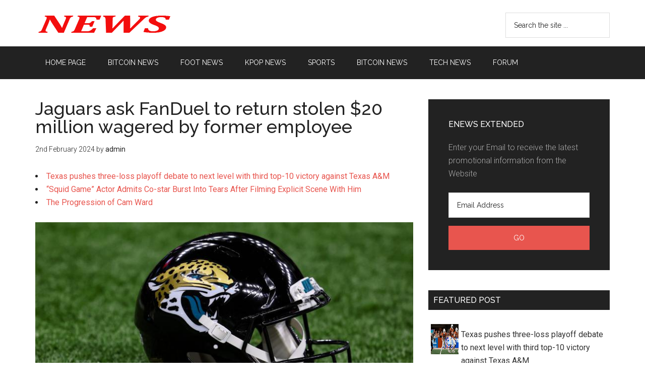

--- FILE ---
content_type: text/html; charset=UTF-8
request_url: https://news.tctshop.com/2024/02/02/jaguars-ask-fanduel-to-return-stolen-20-million-wagered-by-former-employee.html
body_size: 12438
content:
<!DOCTYPE html>
<html lang="en-GB"
	prefix="og: https://ogp.me/ns#" >
<head >
<meta charset="UTF-8" />
<title>Jaguars ask FanDuel to return stolen $20 million wagered by former employee | NEWS</title><meta name="viewport" content="width=device-width, initial-scale=1" />
<meta name='robots' content='max-image-preview:large' />

<!-- All in One SEO Pack 3.2.7 by Michael Torbert of Semper Fi Web Designob_start_detected [-1,-1] -->
<meta name="description"  content="A former Jaguars employee lost $ 20 million in funds he stole from the franchise on sports bets. Now the Jaguars are asking FanDuel to reimburse that money," />

<meta name="keywords"  content="employee,fanduel,former,jaguars,million,return,stolen,wagered,sports" />

<script type="application/ld+json" class="aioseop-schema">{"@context":"https://schema.org","@graph":[{"@type":"Organization","@id":"https://news.tctshop.com/#organization","url":"https://news.tctshop.com/","name":"NEWS","sameAs":[]},{"@type":"WebSite","@id":"https://news.tctshop.com/#website","url":"https://news.tctshop.com/","name":"NEWS","publisher":{"@id":"https://news.tctshop.com/#organization"},"potentialAction":{"@type":"SearchAction","target":"https://news.tctshop.com/?s={search_term_string}","query-input":"required name=search_term_string"}},{"@type":"WebPage","@id":"https://news.tctshop.com/2024/02/02/jaguars-ask-fanduel-to-return-stolen-20-million-wagered-by-former-employee.html#webpage","url":"https://news.tctshop.com/2024/02/02/jaguars-ask-fanduel-to-return-stolen-20-million-wagered-by-former-employee.html","inLanguage":"en-GB","name":"Jaguars ask FanDuel to return stolen $20 million wagered by former employee","isPartOf":{"@id":"https://news.tctshop.com/#website"},"datePublished":"2024-02-02T21:34:48+00:00","dateModified":"2024-02-02T21:34:48+00:00"},{"@type":"Article","@id":"https://news.tctshop.com/2024/02/02/jaguars-ask-fanduel-to-return-stolen-20-million-wagered-by-former-employee.html#article","isPartOf":{"@id":"https://news.tctshop.com/2024/02/02/jaguars-ask-fanduel-to-return-stolen-20-million-wagered-by-former-employee.html#webpage"},"author":{"@id":"https://news.tctshop.com/author/admin#author"},"headline":"Jaguars ask FanDuel to return stolen $20 million wagered by former employee","datePublished":"2024-02-02T21:34:48+00:00","dateModified":"2024-02-02T21:34:48+00:00","commentCount":0,"mainEntityOfPage":{"@id":"https://news.tctshop.com/2024/02/02/jaguars-ask-fanduel-to-return-stolen-20-million-wagered-by-former-employee.html#webpage"},"publisher":{"@id":"https://news.tctshop.com/#organization"},"articleSection":"SPORTS, employee, FanDuel, Former, Jaguars, Million, Return, Stolen, wagered"},{"@type":"Person","@id":"https://news.tctshop.com/author/admin#author","name":"admin","sameAs":[],"image":{"@type":"ImageObject","@id":"https://news.tctshop.com/#personlogo","url":"https://secure.gravatar.com/avatar/de100a1fc2f45e6b68ea840060aec70c?s=96&d=mm&r=g","width":96,"height":96,"caption":"admin"}}]}</script>
<link rel="canonical" href="https://news.tctshop.com/2024/02/02/jaguars-ask-fanduel-to-return-stolen-20-million-wagered-by-former-employee.html" />
<meta property="og:type" content="article" />
<meta property="og:title" content="Jaguars ask FanDuel to return stolen $20 million wagered by former employee | NEWS" />
<meta property="og:description" content="A former Jaguars employee lost $ 20 million in funds he stole from the franchise on sports bets. Now the Jaguars are asking FanDuel to reimburse that money, ESPN reported Friday. Amit Patel, who worke" />
<meta property="og:url" content="https://news.tctshop.com/2024/02/02/jaguars-ask-fanduel-to-return-stolen-20-million-wagered-by-former-employee.html" />
<meta property="og:site_name" content="NEWS" />
<meta property="og:image" content="https://library.sportingnews.com/styles/crop_style_16_9_desktop/s3/2023-12/Jaguars%20helmet%20120723.jpg?h=920929c4&#038;itok=FQe_6RV6" />
<meta property="article:published_time" content="2024-02-02T21:34:48Z" />
<meta property="article:modified_time" content="2024-02-02T21:34:48Z" />
<meta property="og:image:secure_url" content="https://library.sportingnews.com/styles/crop_style_16_9_desktop/s3/2023-12/Jaguars%20helmet%20120723.jpg?h=920929c4&#038;itok=FQe_6RV6" />
<meta name="twitter:card" content="summary" />
<meta name="twitter:title" content="Jaguars ask FanDuel to return stolen $20 million wagered by former emp" />
<meta name="twitter:description" content="A former Jaguars employee lost $ 20 million in funds he stole from the franchise on sports bets. Now the Jaguars are asking FanDuel to reimburse that money, ESPN reported Friday. Amit Patel, who worke" />
<meta name="twitter:image" content="https://library.sportingnews.com/styles/crop_style_16_9_desktop/s3/2023-12/Jaguars%20helmet%20120723.jpg?h=920929c4&#038;itok=FQe_6RV6" />
<!-- All in One SEO Pack -->
<link rel='dns-prefetch' href='//fonts.googleapis.com' />
<link rel='dns-prefetch' href='//s.w.org' />
<link rel="alternate" type="application/rss+xml" title="NEWS &raquo; Feed" href="https://news.tctshop.com/feed" />
<link rel="alternate" type="application/rss+xml" title="NEWS &raquo; Comments Feed" href="https://news.tctshop.com/comments/feed" />
<link rel="alternate" type="application/rss+xml" title="NEWS &raquo; Jaguars ask FanDuel to return stolen $20 million wagered by former employee Comments Feed" href="https://news.tctshop.com/2024/02/02/jaguars-ask-fanduel-to-return-stolen-20-million-wagered-by-former-employee.html/feed" />
		<script type="text/javascript">
			window._wpemojiSettings = {"baseUrl":"https:\/\/s.w.org\/images\/core\/emoji\/13.1.0\/72x72\/","ext":".png","svgUrl":"https:\/\/s.w.org\/images\/core\/emoji\/13.1.0\/svg\/","svgExt":".svg","source":{"concatemoji":"https:\/\/news.tctshop.com\/wp-includes\/js\/wp-emoji-release.min.js?ver=5.8.8"}};
			!function(e,a,t){var n,r,o,i=a.createElement("canvas"),p=i.getContext&&i.getContext("2d");function s(e,t){var a=String.fromCharCode;p.clearRect(0,0,i.width,i.height),p.fillText(a.apply(this,e),0,0);e=i.toDataURL();return p.clearRect(0,0,i.width,i.height),p.fillText(a.apply(this,t),0,0),e===i.toDataURL()}function c(e){var t=a.createElement("script");t.src=e,t.defer=t.type="text/javascript",a.getElementsByTagName("head")[0].appendChild(t)}for(o=Array("flag","emoji"),t.supports={everything:!0,everythingExceptFlag:!0},r=0;r<o.length;r++)t.supports[o[r]]=function(e){if(!p||!p.fillText)return!1;switch(p.textBaseline="top",p.font="600 32px Arial",e){case"flag":return s([127987,65039,8205,9895,65039],[127987,65039,8203,9895,65039])?!1:!s([55356,56826,55356,56819],[55356,56826,8203,55356,56819])&&!s([55356,57332,56128,56423,56128,56418,56128,56421,56128,56430,56128,56423,56128,56447],[55356,57332,8203,56128,56423,8203,56128,56418,8203,56128,56421,8203,56128,56430,8203,56128,56423,8203,56128,56447]);case"emoji":return!s([10084,65039,8205,55357,56613],[10084,65039,8203,55357,56613])}return!1}(o[r]),t.supports.everything=t.supports.everything&&t.supports[o[r]],"flag"!==o[r]&&(t.supports.everythingExceptFlag=t.supports.everythingExceptFlag&&t.supports[o[r]]);t.supports.everythingExceptFlag=t.supports.everythingExceptFlag&&!t.supports.flag,t.DOMReady=!1,t.readyCallback=function(){t.DOMReady=!0},t.supports.everything||(n=function(){t.readyCallback()},a.addEventListener?(a.addEventListener("DOMContentLoaded",n,!1),e.addEventListener("load",n,!1)):(e.attachEvent("onload",n),a.attachEvent("onreadystatechange",function(){"complete"===a.readyState&&t.readyCallback()})),(n=t.source||{}).concatemoji?c(n.concatemoji):n.wpemoji&&n.twemoji&&(c(n.twemoji),c(n.wpemoji)))}(window,document,window._wpemojiSettings);
		</script>
		<style type="text/css">
img.wp-smiley,
img.emoji {
	display: inline !important;
	border: none !important;
	box-shadow: none !important;
	height: 1em !important;
	width: 1em !important;
	margin: 0 .07em !important;
	vertical-align: -0.1em !important;
	background: none !important;
	padding: 0 !important;
}
</style>
	<link rel='stylesheet' id='magazine-pro-theme-css'  href='https://news.tctshop.com/wp-content/themes/magazine-pro/style.css?ver=3.1' type='text/css' media='all' />
<link rel='stylesheet' id='wp-block-library-css'  href='https://news.tctshop.com/wp-includes/css/dist/block-library/style.min.css?ver=5.8.8' type='text/css' media='all' />
<link rel='stylesheet' id='dashicons-css'  href='https://news.tctshop.com/wp-includes/css/dashicons.min.css?ver=5.8.8' type='text/css' media='all' />
<link rel='stylesheet' id='google-fonts-css'  href='//fonts.googleapis.com/css?family=Roboto%3A300%2C400%7CRaleway%3A400%2C500%2C900&#038;ver=3.1' type='text/css' media='all' />
<!--[if lt IE 9]>
<script type='text/javascript' src='https://news.tctshop.com/wp-content/themes/genesis/lib/js/html5shiv.js?ver=3.7.3' id='html5shiv-js'></script>
<![endif]-->
<script type='text/javascript' src='https://news.tctshop.com/wp-includes/js/jquery/jquery.min.js?ver=3.6.0' id='jquery-core-js'></script>
<script type='text/javascript' src='https://news.tctshop.com/wp-includes/js/jquery/jquery-migrate.min.js?ver=3.3.2' id='jquery-migrate-js'></script>
<script type='text/javascript' src='https://news.tctshop.com/wp-content/themes/magazine-pro/js/entry-date.js?ver=1.0.0' id='magazine-entry-date-js'></script>
<script type='text/javascript' src='https://news.tctshop.com/wp-content/themes/magazine-pro/js/responsive-menu.js?ver=1.0.0' id='magazine-responsive-menu-js'></script>
<link rel="https://api.w.org/" href="https://news.tctshop.com/wp-json/" /><link rel="alternate" type="application/json" href="https://news.tctshop.com/wp-json/wp/v2/posts/3041" /><link rel="EditURI" type="application/rsd+xml" title="RSD" href="https://news.tctshop.com/xmlrpc.php?rsd" />
<link rel="wlwmanifest" type="application/wlwmanifest+xml" href="https://news.tctshop.com/wp-includes/wlwmanifest.xml" /> 
<meta name="generator" content="WordPress 5.8.8" />
<link rel='shortlink' href='https://news.tctshop.com/?p=3041' />
<link rel="alternate" type="application/json+oembed" href="https://news.tctshop.com/wp-json/oembed/1.0/embed?url=https%3A%2F%2Fnews.tctshop.com%2F2024%2F02%2F02%2Fjaguars-ask-fanduel-to-return-stolen-20-million-wagered-by-former-employee.html" />
<link rel="alternate" type="text/xml+oembed" href="https://news.tctshop.com/wp-json/oembed/1.0/embed?url=https%3A%2F%2Fnews.tctshop.com%2F2024%2F02%2F02%2Fjaguars-ask-fanduel-to-return-stolen-20-million-wagered-by-former-employee.html&#038;format=xml" />
<style type="text/css"> .enews .screenread {
	height: 1px;
    left: -1000em;
    overflow: hidden;
    position: absolute;
    top: -1000em;
    width: 1px; } </style><link rel="icon" href="https://news.tctshop.com/wp-content/themes/magazine-pro/images/favicon.ico" />
<link rel="pingback" href="https://news.tctshop.com/xmlrpc.php" />
<style type="text/css">.site-title a { background: url(https://news.tctshop.com/wp-content/uploads/2023/12/news.tctshop.com-1.png) no-repeat !important; }</style>
<link rel="icon" href="https://news.tctshop.com/favicon.ico" type="image/x-icon">
<link rel="alternate" href="https://news.tctshop.com" hreflang="en-us" />
<meta http-equiv="content-language" content="en" />

<!-- Google tag (gtag.js) -->
<script async src="https://www.googletagmanager.com/gtag/js?id=G-LJP6647SZN"></script>
<script>
  window.dataLayer = window.dataLayer || [];
  function gtag(){dataLayer.push(arguments);}
  gtag('js', new Date());

  gtag('config', 'G-LJP6647SZN');
</script></head>
<body class="post-template-default single single-post postid-3041 single-format-standard custom-header header-image content-sidebar" itemscope itemtype="https://schema.org/WebPage">
<div class="site-container"><header class="site-header" itemscope itemtype="https://schema.org/WPHeader"><div class="wrap"><div class="title-area"><p class="site-title" itemprop="headline"><a href="https://news.tctshop.com/">NEWS</a></p></div><div class="widget-area header-widget-area"><section id="search-2" class="widget widget_search"><div class="widget-wrap"><form class="search-form" itemprop="potentialAction" itemscope itemtype="https://schema.org/SearchAction" method="get" action="https://news.tctshop.com/" role="search"><meta itemprop="target" content="https://news.tctshop.com/?s={s}"/><input itemprop="query-input" type="search" name="s" placeholder="Search the site ..." /><input type="submit" value="Search"  /></form></div></section>
</div></div></header><nav class="nav-secondary" itemscope itemtype="https://schema.org/SiteNavigationElement"><div class="wrap"><ul id="menu-menu2" class="menu genesis-nav-menu menu-secondary"><li id="menu-item-2155" class="menu-item menu-item-type-custom menu-item-object-custom menu-item-home menu-item-2155"><a href="https://news.tctshop.com/" itemprop="url"><span itemprop="name">HOME PAGE</span></a></li>
<li id="menu-item-1441" class="menu-item menu-item-type-taxonomy menu-item-object-category menu-item-1441"><a href="https://news.tctshop.com/category/bitcoin-news" itemprop="url"><span itemprop="name">Bitcoin News</span></a></li>
<li id="menu-item-1442" class="menu-item menu-item-type-taxonomy menu-item-object-category menu-item-1442"><a href="https://news.tctshop.com/category/foot" itemprop="url"><span itemprop="name">FOOT news</span></a></li>
<li id="menu-item-1443" class="menu-item menu-item-type-taxonomy menu-item-object-category menu-item-1443"><a href="https://news.tctshop.com/category/kpop-news" itemprop="url"><span itemprop="name">Kpop News</span></a></li>
<li id="menu-item-1444" class="menu-item menu-item-type-taxonomy menu-item-object-category current-post-ancestor current-menu-parent current-post-parent menu-item-1444"><a href="https://news.tctshop.com/category/sports" itemprop="url"><span itemprop="name">SPORTS</span></a></li>
<li id="menu-item-2153" class="menu-item menu-item-type-taxonomy menu-item-object-category menu-item-2153"><a href="https://news.tctshop.com/category/bitcoin-news" itemprop="url"><span itemprop="name">Bitcoin News</span></a></li>
<li id="menu-item-2154" class="menu-item menu-item-type-taxonomy menu-item-object-category menu-item-2154"><a href="https://news.tctshop.com/category/tech-news" itemprop="url"><span itemprop="name">Tech News</span></a></li>
<li id="menu-item-2156" class="menu-item menu-item-type-custom menu-item-object-custom menu-item-2156"><a href="https://forum.tctshop.com/" itemprop="url"><span itemprop="name">Forum</span></a></li>
</ul></div></nav><div class="site-inner"><div class="content-sidebar-wrap"><main class="content"><article class="post-3041 post type-post status-publish format-standard category-sports tag-employee tag-fanduel tag-former tag-jaguars tag-million tag-return tag-stolen tag-wagered entry" itemscope itemtype="https://schema.org/CreativeWork"><header class="entry-header"><h1 class="entry-title" itemprop="headline">Jaguars ask FanDuel to return stolen $20 million wagered by former employee</h1>
<p class="entry-meta"><time class="entry-time" itemprop="datePublished" datetime="2024-02-02T21:34:48+00:00">2nd February 2024</time> by <span class="entry-author" itemprop="author" itemscope itemtype="https://schema.org/Person"><a href="https://news.tctshop.com/author/admin" class="entry-author-link" itemprop="url" rel="author"><span class="entry-author-name" itemprop="name">admin</span></a></span>  </p></header><div class="entry-content" itemprop="text">	<li><a href='https://news.tctshop.com/2025/11/29/texas-pushes-three-loss-playoff-debate-to-next-level-with-third-top-10-victory-against-texas-am.html'>Texas pushes three-loss playoff debate to next level with third top-10 victory against Texas A&amp;M</a></li>
	<li><a href='https://news.tctshop.com/2025/11/29/squid-game-actor-admits-co-star-burst-into-tears-after-filming-explicit-scene-with-him.html'>“Squid Game” Actor Admits Co-star Burst Into Tears After Filming Explicit Scene With Him</a></li>
	<li><a href='https://news.tctshop.com/2025/11/29/the-progression-of-cam-ward.html'>The Progression of Cam Ward</a></li>
<br><div><img src="https://library.sportingnews.com/styles/crop_style_16_9_desktop/s3/2023-12/Jaguars%20helmet%20120723.jpg?h=920929c4&amp;itok=FQe_6RV6" class="ff-og-image-inserted"></div>
<p> A former Jaguars employee lost $  20 million in funds he stole from the franchise on sports bets. Now the Jaguars are asking FanDuel to reimburse that money,  ESPN reported Friday.</p>
<p> Amit Patel, who worked for the team as a finance manager, pleaded guilty to stealing $  22 million across four years via a&nbsp;virtual credit card system the Jaguars use for expenses. He reportedly lost&nbsp;about $  20 million on daily fantasy sports and sports bets at FanDuel, as well as an additional $  1 million on DraftKings.</p>
<p> Here&#8217;s what you need to know about Patel and the Jaguars&#8217; pursuit of reimbursement.</p>
<p> <strong> MORE:&nbsp;Cheapest and most expensive Super Bowl tickets for Chiefs-49ers</strong></p>
<h2> Jaguars ask FanDuel to return $  20 million in stolen funds</h2>
<p> The Jaguars are asking FanDuel to reimburse some or all of the $  20 million in stolen funds wagered by the former employee,  ESPN reported.</p>
<p> Patel played elite daily fantasy contests &#8220;with buy-ins upwards of $  24,000,&#8221; ESPN reported. ESPN&#8217;s source called Patel&#8217;s account &#8220;the biggest loser ever on Fan Duel,&#8221; adding: &#8220;He was legendarily bad.&#8221;</p>
<p> Discussions between the Jaguars, the NFL and FanDuel are said to be ongoing as they try and reach a &#8220;settlement,&#8221; per ESPN&#8217;s unnamed source. The NFL and FanDuel declined to comment, while the Jaguars did not respond to ESPN&#8217;s request.</p>
<p> As for the legal precedent for the situation, ESPN noted: &#8220;Under federal law, FanDuel has an obligation to make sure funds used for sports betting were legally obtained, but the regulations are murkier for daily fantasy.&#8221;</p>
<h2> Who is Amit Patel?</h2>
<p> Patel is a former employee of the Jaguars who worked for the team as a midlevel finance manager. He joined the organization in 2018, then was fired in February 2023.</p>
<p> At the time of his dismissal, Patel held the role of manager, financial planning and analysis.</p>
<p> <strong> MORE:&nbsp;Ranking NFL&#8217;s 8 new head coaches in 2024: Chargers&#8217; Jim Harbaugh hire a home run; Patriots, Commanders rate worst</strong></p>
<h2> What did Amit Patel do?</h2>
<p> Patel was fired after the Jaguars discovered he had defrauded the organization&#8217;s virtual credit card (VCC) program to cover personal purchases.</p>
<p> The program was designed to allow certain employees to request company funds for business-related expenses. However, Patel used the program to cover personal expenses,  according to a report from The Athletic. His purchases included:</p>
<ul>
<li> Two vehicles</li>
<li> A condominium</li>
<li> A designer watch worth over $  95,000</li>
<li> Personal travel expenses</li>
<li> Tickets to various events</li>
<li> Sports memorabilia</li>
<li> Non-fungible tokens (NFTs)</li>
<li> A country club membership</li>
<li> Electronics</li>
<li> Home furnishings</li>
</ul>
<p> And that is excluding all of his gambling ventures.</p>
<p> Patel covered up the transactions by duplicating or inflating existing transactions and completely fabricating others.</p>
<h3 class="related-title">Related</h3>
<div class="related-posts">
<div class="related-thumb">
<a href="https://news.tctshop.com/2025/11/29/texas-pushes-three-loss-playoff-debate-to-next-level-with-third-top-10-victory-against-texas-am.html"><img src="https://library.sportingnews.com/styles/crop_style_16_9_desktop_webp/s3/2025-11/Arch%20Manning%20112925.jpg.webp?itok=HXJ4vGh6" alt="Texas pushes three-loss playoff debate to next level with third top-10 victory against Texas A&amp;M" /></a>	
<a href="https://news.tctshop.com/2025/11/29/texas-pushes-three-loss-playoff-debate-to-next-level-with-third-top-10-victory-against-texas-am.html" title="Permanent Link to Texas pushes three-loss playoff debate to next level with third top-10 victory against Texas A&amp;M">Texas pushes three-loss playoff debate to next level with third top-10 victory against Texas A&amp;M</a>
</div>
<div class="related-thumb">
<a href="https://news.tctshop.com/2025/11/29/the-progression-of-cam-ward.html"><img src="https://library.sportingnews.com/styles/crop_style_16_9_desktop_webp/s3/2025-09/USATSI_27028540.jpg.webp?itok=kbSb91TW" alt="The Progression of Cam Ward" /></a>	
<a href="https://news.tctshop.com/2025/11/29/the-progression-of-cam-ward.html" title="Permanent Link to The Progression of Cam Ward">The Progression of Cam Ward</a>
</div>
<div class="related-thumb">
<a href="https://news.tctshop.com/2025/11/29/the-progression-of-cam-ward.html"><img src="https://library.sportingnews.com/styles/crop_style_16_9_desktop_webp/s3/2025-09/USATSI_27028540.jpg.webp?itok=kbSb91TW" alt="The Progression of Cam Ward" /></a>	
<a href="https://news.tctshop.com/2025/11/29/the-progression-of-cam-ward.html" title="Permanent Link to The Progression of Cam Ward">The Progression of Cam Ward</a>
</div>
<div class="related-thumb">
<a href="https://news.tctshop.com/2025/11/29/the-progression-of-cam-ward.html"><img src="https://library.sportingnews.com/styles/crop_style_16_9_desktop_webp/s3/2025-09/USATSI_27028540.jpg.webp?itok=kbSb91TW" alt="The Progression of Cam Ward" /></a>	
<a href="https://news.tctshop.com/2025/11/29/the-progression-of-cam-ward.html" title="Permanent Link to The Progression of Cam Ward">The Progression of Cam Ward</a>
</div>
<div class="related-thumb">
<a href="https://news.tctshop.com/2025/11/29/glenville-vs-indian-valley-live-score-updates-highlights-from-ohsaa-d-iv-state-semifinal-game.html"><img src="https://library.sportingnews.com/styles/crop_style_16_9_desktop_webp/s3/2025-11/USATSI_26923270.jpg.webp?itok=KGVa4_m3" alt="Glenville vs. Indian Valley live score, updates, highlights from OHSAA D-IV state semifinal game" /></a>	
<a href="https://news.tctshop.com/2025/11/29/glenville-vs-indian-valley-live-score-updates-highlights-from-ohsaa-d-iv-state-semifinal-game.html" title="Permanent Link to Glenville vs. Indian Valley live score, updates, highlights from OHSAA D-IV state semifinal game">Glenville vs. Indian Valley live score, updates, highlights from OHSAA D-IV state semifinal game</a>
</div>
<div class="related-thumb">
<a href="https://news.tctshop.com/2025/11/29/avon-vs-walsh-jesuit-live-score-updates-highlights-from-ohsaa-d-ii-state-semifinal-game.html"><img src="https://library.sportingnews.com/styles/crop_style_16_9_desktop_webp/s3/2025-11/USATSI_24921668.jpg.webp?itok=9LTnT0pI" alt="Avon vs. Walsh Jesuit live score, updates, highlights from OHSAA D-II state semifinal game" /></a>	
<a href="https://news.tctshop.com/2025/11/29/avon-vs-walsh-jesuit-live-score-updates-highlights-from-ohsaa-d-ii-state-semifinal-game.html" title="Permanent Link to Avon vs. Walsh Jesuit live score, updates, highlights from OHSAA D-II state semifinal game">Avon vs. Walsh Jesuit live score, updates, highlights from OHSAA D-II state semifinal game</a>
</div>
<div class="related-thumb">
<a href="https://news.tctshop.com/2025/11/28/the-sporting-news-high-school-football-game-of-the-week-no-2-sn-no-2-grayson-vs-no-13-sn-no-10-carrollton.html"><img src="https://library.sportingnews.com/styles/crop_style_16_9_desktop_webp/s3/2025-11/Top%2025%20Preseason%20Logo.png.webp?itok=4g8WicxU" alt="The Sporting News High School Football Game of the Week: No. 2/SN No. 2 Grayson vs. No. 13/SN No. 10 Carrollton" /></a>	
<a href="https://news.tctshop.com/2025/11/28/the-sporting-news-high-school-football-game-of-the-week-no-2-sn-no-2-grayson-vs-no-13-sn-no-10-carrollton.html" title="Permanent Link to The Sporting News High School Football Game of the Week: No. 2/SN No. 2 Grayson vs. No. 13/SN No. 10 Carrollton">The Sporting News High School Football Game of the Week: No. 2/SN No. 2 Grayson vs. No. 13/SN No. 10 Carrollton</a>
</div>
<div class="related-thumb">
<a href="https://news.tctshop.com/2025/11/28/string-bikini-clad-si-swim-model-gets-sandy-after-finishing-tailgate-tour-2.html"><img src="https://library.sportingnews.com/styles/crop_style_16_9_desktop_webp/s3/2025-07/xandra_pohl_GettyImages-2214667432.jpg.webp?itok=wrGKa1xO" alt="String bikini-clad SI Swim model gets sandy after finishing Tailgate Tour" /></a>	
<a href="https://news.tctshop.com/2025/11/28/string-bikini-clad-si-swim-model-gets-sandy-after-finishing-tailgate-tour-2.html" title="Permanent Link to String bikini-clad SI Swim model gets sandy after finishing Tailgate Tour">String bikini-clad SI Swim model gets sandy after finishing Tailgate Tour</a>
</div>
 </div><!--<rdf:RDF xmlns:rdf="http://www.w3.org/1999/02/22-rdf-syntax-ns#"
			xmlns:dc="http://purl.org/dc/elements/1.1/"
			xmlns:trackback="http://madskills.com/public/xml/rss/module/trackback/">
		<rdf:Description rdf:about="https://news.tctshop.com/2025/11/28/string-bikini-clad-si-swim-model-gets-sandy-after-finishing-tailgate-tour-2.html"
    dc:identifier="https://news.tctshop.com/2025/11/28/string-bikini-clad-si-swim-model-gets-sandy-after-finishing-tailgate-tour-2.html"
    dc:title="String bikini-clad SI Swim model gets sandy after finishing Tailgate Tour"
    trackback:ping="https://news.tctshop.com/2025/11/28/string-bikini-clad-si-swim-model-gets-sandy-after-finishing-tailgate-tour-2.html/trackback" />
</rdf:RDF>-->
</div><footer class="entry-footer"><p class="entry-meta"><span class="entry-categories">Filed Under: <a href="https://news.tctshop.com/category/sports" rel="category tag">SPORTS</a></span> <span class="entry-tags">Tagged With: <a href="https://news.tctshop.com/tag/after" rel="tag">After</a>, <a href="https://news.tctshop.com/tag/bikiniclad" rel="tag">bikiniclad</a>, <a href="https://news.tctshop.com/tag/finishing" rel="tag">Finishing</a>, <a href="https://news.tctshop.com/tag/gets" rel="tag">Gets</a>, <a href="https://news.tctshop.com/tag/model" rel="tag">Model</a>, <a href="https://news.tctshop.com/tag/sandy" rel="tag">Sandy</a>, <a href="https://news.tctshop.com/tag/string" rel="tag">String</a>, <a href="https://news.tctshop.com/tag/swim" rel="tag">swim</a>, <a href="https://news.tctshop.com/tag/tailgate" rel="tag">tailgate</a>, <a href="https://news.tctshop.com/tag/tour" rel="tag">Tour</a></span></p></footer></article></main><aside class="sidebar sidebar-primary widget-area" role="complementary" aria-label="Primary Sidebar" itemscope itemtype="https://schema.org/WPSideBar"><section id="enews-ext-2" class="widget enews-widget"><div class="widget-wrap"><div class="enews"><h4 class="widget-title widgettitle">eNews Extended</h4>
<p>Enter your Email to receive the latest promotional information from the Website</p>
		<form id="subscribe" action="https://feedburner.google.com/fb/a/mailverify" method="post" target="popupwindow" onsubmit="window.open( 'http://feedburner.google.com/fb/a/mailverify?uri=tctshopcom', 'popupwindow', 'scrollbars=yes,width=550,height=520');return true" name="eNews Extended">
			<label for="subbox" class="screenread">Email Address</label><input type="email" value="Email Address" id="subbox" onfocus="if ( this.value == 'Email Address') { this.value = ''; }" onblur="if ( this.value == '' ) { this.value = 'Email Address'; }" name="email" required="required" />
			<input type="hidden" name="uri" value="tctshopcom" />
			<input type="hidden" name="loc" value="en_GB" />
			<input type="submit" value="Go" id="subbutton" />
		</form>
		</div></div></section>
<section id="execphp-2" class="widget widget_execphp"><div class="widget-wrap"><h4 class="widget-title widgettitle">Featured Post</h4>
			<div class="execphpwidget"><div class="feedrss300-posts">
<div class="feedrss300-thumb">
<a href="https://news.tctshop.com/2025/11/29/texas-pushes-three-loss-playoff-debate-to-next-level-with-third-top-10-victory-against-texas-am.html"><img src="https://library.sportingnews.com/styles/crop_style_16_9_desktop_webp/s3/2025-11/Arch%20Manning%20112925.jpg.webp?itok=HXJ4vGh6" alt="Texas pushes three-loss playoff debate to next level with third top-10 victory against Texas A&amp;M" /></a>  <a href="https://news.tctshop.com/2025/11/29/texas-pushes-three-loss-playoff-debate-to-next-level-with-third-top-10-victory-against-texas-am.html" title="Permanent Link to Texas pushes three-loss playoff debate to next level with third top-10 victory against Texas A&amp;M">Texas pushes three-loss playoff debate to next level with third top-10 victory against Texas A&amp;M</a>
</div>
<div class="feedrss300-thumb">
<a href="https://news.tctshop.com/2025/11/29/the-progression-of-cam-ward.html"><img src="https://library.sportingnews.com/styles/crop_style_16_9_desktop_webp/s3/2025-09/USATSI_27028540.jpg.webp?itok=kbSb91TW" alt="The Progression of Cam Ward" /></a>  <a href="https://news.tctshop.com/2025/11/29/the-progression-of-cam-ward.html" title="Permanent Link to The Progression of Cam Ward">The Progression of Cam Ward</a>
</div>
<div class="feedrss300-thumb">
<a href="https://news.tctshop.com/2025/11/29/the-progression-of-cam-ward.html"><img src="https://library.sportingnews.com/styles/crop_style_16_9_desktop_webp/s3/2025-09/USATSI_27028540.jpg.webp?itok=kbSb91TW" alt="The Progression of Cam Ward" /></a>  <a href="https://news.tctshop.com/2025/11/29/the-progression-of-cam-ward.html" title="Permanent Link to The Progression of Cam Ward">The Progression of Cam Ward</a>
</div>
<div class="feedrss300-thumb">
<a href="https://news.tctshop.com/2025/11/29/the-progression-of-cam-ward.html"><img src="https://library.sportingnews.com/styles/crop_style_16_9_desktop_webp/s3/2025-09/USATSI_27028540.jpg.webp?itok=kbSb91TW" alt="The Progression of Cam Ward" /></a>  <a href="https://news.tctshop.com/2025/11/29/the-progression-of-cam-ward.html" title="Permanent Link to The Progression of Cam Ward">The Progression of Cam Ward</a>
</div>
<div class="feedrss300-thumb">
<a href="https://news.tctshop.com/2025/11/29/glenville-vs-indian-valley-live-score-updates-highlights-from-ohsaa-d-iv-state-semifinal-game.html"><img src="https://library.sportingnews.com/styles/crop_style_16_9_desktop_webp/s3/2025-11/USATSI_26923270.jpg.webp?itok=KGVa4_m3" alt="Glenville vs. Indian Valley live score, updates, highlights from OHSAA D-IV state semifinal game" /></a>  <a href="https://news.tctshop.com/2025/11/29/glenville-vs-indian-valley-live-score-updates-highlights-from-ohsaa-d-iv-state-semifinal-game.html" title="Permanent Link to Glenville vs. Indian Valley live score, updates, highlights from OHSAA D-IV state semifinal game">Glenville vs. Indian Valley live score, updates, highlights from OHSAA D-IV state semifinal game</a>
</div>
<div class="feedrss300-thumb">
<a href="https://news.tctshop.com/2025/11/29/avon-vs-walsh-jesuit-live-score-updates-highlights-from-ohsaa-d-ii-state-semifinal-game.html"><img src="https://library.sportingnews.com/styles/crop_style_16_9_desktop_webp/s3/2025-11/USATSI_24921668.jpg.webp?itok=9LTnT0pI" alt="Avon vs. Walsh Jesuit live score, updates, highlights from OHSAA D-II state semifinal game" /></a>  <a href="https://news.tctshop.com/2025/11/29/avon-vs-walsh-jesuit-live-score-updates-highlights-from-ohsaa-d-ii-state-semifinal-game.html" title="Permanent Link to Avon vs. Walsh Jesuit live score, updates, highlights from OHSAA D-II state semifinal game">Avon vs. Walsh Jesuit live score, updates, highlights from OHSAA D-II state semifinal game</a>
</div>
</div></div>
		</div></section>
<section id="custom_html-3" class="widget_text widget widget_custom_html"><div class="widget_text widget-wrap"><h4 class="widget-title widgettitle">Laptop</h4>
<div class="textwidget custom-html-widget"><div class="feedrss-posts"> 
<div class="feedrss-thumb">
<a href="https://tctshop.com/shop/laptop-lg-gram-2022-17z90q-g-ah76a5-core-i7-1260p16gb512gb17-wqxgawin-11xam" rel="nofollow"><img class="alignnone size-full wp-image-974" src="/wp-content/uploads/images/GS.009976_FEATURE_115441.jpg" width="180" /></a>
<div class="item-price">44.990.000đ</div>
<span>Laptop LG Gram 2022 17Z90Q-G.AH76A5 (Core-i7 1260P/16GB/512GB/17&#8243; WQXGA/Win 11/Xám)</span>
</div>
<div class="feedrss-thumb">
<a href="https://tctshop.com/shop/laptop-lg-gram-2021-16zd90p-g-ax54a5-i5-1135g78gb-ram512gb-ssd16wqxgadostrang" rel="nofollow"><img class="alignnone size-full wp-image-975" src="/wp-content/uploads/images/GS.007999_FEATURE_84865.jpg" width="180" /></a>
<div class="item-price">24.790.000đ</div>
<span>Laptop LG Gram 2021 16ZD90P-G.AX54A5 (i5-1135G7/8GB RAM/512GB SSD/16&#8243;WQXGA/Dos/Trắng)</span>
</div>
<div class="feedrss-thumb">
<a href="https://tctshop.com/shop/laptop-acer-gaming-aspire-7-a715-42g-r4st-nh-qaysv-004-r5-5500u8gb-ram256gb-ssd15-6fhd-ipsgtx1650-4gbwin10-hang-chinh-hang" rel="nofollow"><img class="alignnone size-full wp-image-976" src="/wp-content/uploads/images/GS.007630_FEATURE_80094.jpg" width="180" /></a>
<div class="item-price">14.590.000đ</div>
<span>Laptop Acer Gaming Aspire 7 A715-42G-R4ST NH.QAYSV.004 (R5 5500U/8GB RAM/256GB SSD/15.6&#8243;FHD IPS/GTX1650 4GB/Win10) &#8211; Hàng chính hãng</span>
</div>
<div class="feedrss-thumb">
<a href="https://tctshop.com/shop/laptop-acer-aspire-3-a315-58g-50s4-core-i5-1135g78gb-ram512gb15-6fhdmx350-2gbwin-10bac" rel="nofollow"><img class="alignnone size-full wp-image-977" src="/wp-content/uploads/images/GS.008904_FEATURE_96026.jpg" width="180" /></a>
<div class="item-price">15.190.000đ</div>
<span>Laptop Acer Aspire 3 A315-58G-50S4 (Core i5 1135G7/8GB RAM/512GB/15.6&#8243;FHD/MX350 2GB/Win 10/Bạc)</span>
</div>
<div class="feedrss-thumb">
<a href="https://tctshop.com/shop/laptop-acer-swift-5-sf514-55ta-59n4-nx-a6ssv-001-i5-1135g716gb-ram1tb-ssd14fhd_touchwin10xanh-hang-chinh-hang" rel="nofollow"><img class="alignnone size-full wp-image-978" src="/wp-content/uploads/images/GS.008054_FEATURE_85890.jpg" width="180" /></a>
<div class="item-price">21.990.000đ</div>
<span>Laptop Acer Swift 5 SF514-55TA-59N4 NX.A6SSV.001 (i5-1135G7/16GB RAM/1TB SSD/14&#8243;FHD_Touch/Win10/Xanh) &#8211; Hàng chính hãng</span>
</div>
<div class="feedrss-thumb">
<a href="https://tctshop.com/shop/laptop-acer-aspire-5-a514-54-59qk-core-i5-1135g78gb-ram512gb14fhdwin-11vang" rel="nofollow"><img class="alignnone size-full wp-image-979" src="/wp-content/uploads/images/GS.009055_FEATURE_98899.jpg" width="180" /></a>
<div class="item-price">14.890.000đ</div>
<span>Laptop Acer Aspire 5 A514-54-59QK (Core i5 1135G7/8GB RAM/512GB/14&#8243;FHD/Win 11/Vàng)</span>
</div>
</div></div></div></section>
<section id="execphp-3" class="widget widget_execphp"><div class="widget-wrap"><h4 class="widget-title widgettitle">Tech news</h4>
			<div class="execphpwidget"><div class="feedrss300-posts">
<div class="feedrss300-thumb">
<a href="https://news.tctshop.com/2025/10/06/lucid-motors-sets-record-as-gravity-sales-pick-up-and-tax-credit-expires-2.html"><img src="https://techcrunch.com/wp-content/uploads/2025/01/lucid-motors-gravity-11.jpg?resize=1200,800" alt="Lucid Motors sets record as Gravity sales pick up and tax credit expires" /></a>  <a href="https://news.tctshop.com/2025/10/06/lucid-motors-sets-record-as-gravity-sales-pick-up-and-tax-credit-expires-2.html" title="Permanent Link to Lucid Motors sets record as Gravity sales pick up and tax credit expires">Lucid Motors sets record as Gravity sales pick up and tax credit expires</a>
</div>
<div class="feedrss300-thumb">
<a href="https://news.tctshop.com/2025/10/06/lucid-motors-sets-record-as-gravity-sales-pick-up-and-tax-credit-expires.html"><img src="https://techcrunch.com/wp-content/uploads/2025/01/lucid-motors-gravity-11.jpg?resize=1200,800" alt="Lucid Motors sets record as Gravity sales pick up and tax credit expires" /></a>  <a href="https://news.tctshop.com/2025/10/06/lucid-motors-sets-record-as-gravity-sales-pick-up-and-tax-credit-expires.html" title="Permanent Link to Lucid Motors sets record as Gravity sales pick up and tax credit expires">Lucid Motors sets record as Gravity sales pick up and tax credit expires</a>
</div>
<div class="feedrss300-thumb">
<a href="https://news.tctshop.com/2025/10/06/lucid-motors-sets-record-as-gravity-sales-pick-up-and-tax-credit-expires.html"><img src="https://techcrunch.com/wp-content/uploads/2025/01/lucid-motors-gravity-11.jpg?resize=1200,800" alt="Lucid Motors sets record as Gravity sales pick up and tax credit expires" /></a>  <a href="https://news.tctshop.com/2025/10/06/lucid-motors-sets-record-as-gravity-sales-pick-up-and-tax-credit-expires.html" title="Permanent Link to Lucid Motors sets record as Gravity sales pick up and tax credit expires">Lucid Motors sets record as Gravity sales pick up and tax credit expires</a>
</div>
<div class="feedrss300-thumb">
<a href="https://news.tctshop.com/2025/10/06/microsoft-buys-another-100-mw-of-solar-this-time-in-japan.html"><img src="https://techcrunch.com/wp-content/uploads/2025/05/GettyImages-182939200.jpeg?resize=1200,800" alt="Microsoft buys another 100 MW of solar, this time in Japan" /></a>  <a href="https://news.tctshop.com/2025/10/06/microsoft-buys-another-100-mw-of-solar-this-time-in-japan.html" title="Permanent Link to Microsoft buys another 100 MW of solar, this time in Japan">Microsoft buys another 100 MW of solar, this time in Japan</a>
</div>
<div class="feedrss300-thumb">
<a href="https://news.tctshop.com/2025/10/06/microsoft-buys-another-100-mw-of-solar-this-time-in-japan.html"><img src="https://techcrunch.com/wp-content/uploads/2025/05/GettyImages-182939200.jpeg?resize=1200,800" alt="Microsoft buys another 100 MW of solar, this time in Japan" /></a>  <a href="https://news.tctshop.com/2025/10/06/microsoft-buys-another-100-mw-of-solar-this-time-in-japan.html" title="Permanent Link to Microsoft buys another 100 MW of solar, this time in Japan">Microsoft buys another 100 MW of solar, this time in Japan</a>
</div>
<div class="feedrss300-thumb">
<a href="https://news.tctshop.com/2025/10/06/openai-ramps-up-developer-push-with-more-powerful-models-in-its-api.html"><img src="https://techcrunch.com/wp-content/uploads/2025/10/Screenshot-2025-10-06-at-3.05.51PM.png?resize=1200,527" alt="OpenAI ramps up developer push with more powerful models in its API " /></a>  <a href="https://news.tctshop.com/2025/10/06/openai-ramps-up-developer-push-with-more-powerful-models-in-its-api.html" title="Permanent Link to OpenAI ramps up developer push with more powerful models in its API ">OpenAI ramps up developer push with more powerful models in its API </a>
</div>
</div></div>
		</div></section>
<section id="custom_html-6" class="widget_text widget widget_custom_html"><div class="widget_text widget-wrap"><div class="textwidget custom-html-widget"><center><a href="https://freebitco.in/?r=2661581"><img src="https://media.tctshop.vn/freebitco-300-250.jpg" alt="" width="300" height="250" /></a></center></div></div></section>
<section id="custom_html-5" class="widget_text widget widget_custom_html"><div class="widget_text widget-wrap"><h4 class="widget-title widgettitle">Fashion</h4>
<div class="textwidget custom-html-widget"><div class="feedrss-posts"> 
<div class="feedrss-thumb">
<a href="https://tctshop.vn/shop/quan-jean-ong-rong-cap-cao-dai-xe-gau-phong-cach-j6" rel="nofollow"><img class="alignnone size-full wp-image-957" src="/wp-content/uploads/images/sm_2023_01_10_03_05_49_0700_oAseWNzqVL.jpg" width="180" height="180" /></a>
<div class="item-price">299.000đ</div>
<span>QUẦN JEAN ỐNG RỘNG CẠP CAO, DÀI XẺ GẤU PHONG CÁCH J6</span>
</div>
<div class="feedrss-thumb">
<a href="https://tctshop.vn/shop/ao-khoac-cardigan-mat-cuoi-nu-chat-ni-cotton" rel="nofollow"><img class="alignnone size-full wp-image-958" src="/wp-content/uploads/images/sm_2023_05_11_16_38_40_0700_jfmJsGJECD.jpg" width="180" height="180" /></a>
<div class="item-price">99.000đ</div>
<span>ÁO KHOÁC CARDIGAN MẶT CƯỜI NỮ CHẤT NỈ COTTON</span>
</div>
<div class="feedrss-thumb">
<a href="https://tctshop.vn/shop/ao-khoac-hoodie-nam-nu-phoi-theo-phong-cach-han-quoc-form-rong-hinh-theu-sieu-dep-cuc-chat-luong-hang-hot-trend" rel="nofollow"><img class="alignnone size-full wp-image-959" src="/wp-content/uploads/images/sm_2023_07_28_04_57_42_0700_EafJsMHuhU.jpg" width="180" height="180" /></a>
<div class="item-price">150.000đ</div>
<span>ÁO KHOÁC HOODIE NAM NỮ PHỐI THEO PHONG CÁCH HÀN QUỐC FORM RỘNG HÌNH THÊU SIÊU ĐẸP CỰC CHẤT LƯỢNG HÀNG HOT TREND</span>
</div>
<div class="feedrss-thumb">
<a href="https://tctshop.vn/shop/quan-dai-nu-suong-ke-caro" rel="nofollow"><img class="alignnone size-full wp-image-960" src="/wp-content/uploads/images/sm_2023_07_28_06_29_43_0700_TLcaGSvKbg.jpg" width="180" height="180" /></a>
<div class="item-price">148.000đ</div>
<span>QUẦN DÀI NỮ SUÔNG KẺ CARO</span>
</div>
<div class="feedrss-thumb">
<a href="https://tctshop.vn/shop/set-dam-mac-hai-kieu-kem-bong-co-mocking-than-sauco-mut-md126" rel="nofollow"><img class="alignnone size-full wp-image-961" src="/wp-content/uploads/images/sm_2023_07_01_16_42_44_0700_vtcEAcpcCQ.jpg" width="180" height="180" /></a>
<div class="item-price">148.000đ</div>
<span>SET ĐẦM MẶC HAI KIỂU KÈM BÔNG CỔ MOCKING THÂN SAU(CÓ MÚT) MD126</span>
</div>
<div class="feedrss-thumb">
<a href="https://tctshop.vn/shop/ao-thun-nu-ao-phong-unisex-cotton-su-mat-me-edie-bauer" rel="nofollow"><img class="alignnone size-full wp-image-962" src="/wp-content/uploads/images/sm_2023_03_10_00_27_18_0700_KXwaxGpwlu.jpg" width="180" height="180" /></a>
<div class="item-price">49.000đ</div>
<span>ÁO THUN NỮ, ÁO PHÔNG UNISEX COTTON SU MÁT MẺ EDIE BAUER</span>
</div>
</div></div></div></section>
</aside></div></div><div class="footer-widgets"><div class="wrap"><div class="widget-area footer-widgets-1 footer-widget-area">
		<section id="recent-posts-3" class="widget widget_recent_entries"><div class="widget-wrap">
		<h4 class="widget-title widgettitle">Recent post</h4>

		<ul>
											<li>
					<a href="https://news.tctshop.com/2025/11/29/texas-pushes-three-loss-playoff-debate-to-next-level-with-third-top-10-victory-against-texas-am.html">Texas pushes three-loss playoff debate to next level with third top-10 victory against Texas A&amp;M</a>
									</li>
											<li>
					<a href="https://news.tctshop.com/2025/11/29/squid-game-actor-admits-co-star-burst-into-tears-after-filming-explicit-scene-with-him.html">“Squid Game” Actor Admits Co-star Burst Into Tears After Filming Explicit Scene With Him</a>
									</li>
											<li>
					<a href="https://news.tctshop.com/2025/11/29/the-progression-of-cam-ward.html">The Progression of Cam Ward</a>
									</li>
											<li>
					<a href="https://news.tctshop.com/2025/11/29/the-progression-of-cam-ward.html">The Progression of Cam Ward</a>
									</li>
											<li>
					<a href="https://news.tctshop.com/2025/11/29/the-progression-of-cam-ward.html">The Progression of Cam Ward</a>
									</li>
					</ul>

		</div></section>
</div><div class="widget-area footer-widgets-2 footer-widget-area"><section id="tag_cloud-2" class="widget widget_tag_cloud"><div class="widget-wrap"><h4 class="widget-title widgettitle">Tags</h4>
<div class="tagcloud"><a href="https://news.tctshop.com/tag/2024" class="tag-cloud-link tag-link-2589 tag-link-position-1" style="font-size: 22pt;" aria-label="2024 (2,524 items)">2024</a>
<a href="https://news.tctshop.com/tag/2025" class="tag-cloud-link tag-link-4822 tag-link-position-2" style="font-size: 10.394736842105pt;" aria-label="2025 (588 items)">2025</a>
<a href="https://news.tctshop.com/tag/about" class="tag-cloud-link tag-link-43 tag-link-position-3" style="font-size: 12.421052631579pt;" aria-label="About (752 items)">About</a>
<a href="https://news.tctshop.com/tag/after" class="tag-cloud-link tag-link-364 tag-link-position-4" style="font-size: 18.868421052632pt;" aria-label="After (1,703 items)">After</a>
<a href="https://news.tctshop.com/tag/best" class="tag-cloud-link tag-link-51 tag-link-position-5" style="font-size: 9.8421052631579pt;" aria-label="Best (543 items)">Best</a>
<a href="https://news.tctshop.com/tag/btss" class="tag-cloud-link tag-link-81 tag-link-position-6" style="font-size: 9.8421052631579pt;" aria-label="BTS’s (549 items)">BTS’s</a>
<a href="https://news.tctshop.com/tag/channel" class="tag-cloud-link tag-link-365 tag-link-position-7" style="font-size: 15.736842105263pt;" aria-label="Channel (1,137 items)">Channel</a>
<a href="https://news.tctshop.com/tag/college" class="tag-cloud-link tag-link-1151 tag-link-position-8" style="font-size: 8.9210526315789pt;" aria-label="College (491 items)">College</a>
<a href="https://news.tctshop.com/tag/fans" class="tag-cloud-link tag-link-115 tag-link-position-9" style="font-size: 13.710526315789pt;" aria-label="Fans (897 items)">Fans</a>
<a href="https://news.tctshop.com/tag/first" class="tag-cloud-link tag-link-560 tag-link-position-10" style="font-size: 9.4736842105263pt;" aria-label="First (526 items)">First</a>
<a href="https://news.tctshop.com/tag/football" class="tag-cloud-link tag-link-3948 tag-link-position-11" style="font-size: 10.578947368421pt;" aria-label="football (608 items)">football</a>
<a href="https://news.tctshop.com/tag/former" class="tag-cloud-link tag-link-312 tag-link-position-12" style="font-size: 9.2894736842105pt;" aria-label="Former (506 items)">Former</a>
<a href="https://news.tctshop.com/tag/from" class="tag-cloud-link tag-link-139 tag-link-position-13" style="font-size: 19.605263157895pt;" aria-label="From (1,855 items)">From</a>
<a href="https://news.tctshop.com/tag/game" class="tag-cloud-link tag-link-525 tag-link-position-14" style="font-size: 17.210526315789pt;" aria-label="Game (1,369 items)">Game</a>
<a href="https://news.tctshop.com/tag/goes" class="tag-cloud-link tag-link-1307 tag-link-position-15" style="font-size: 8.1842105263158pt;" aria-label="Goes (444 items)">Goes</a>
<a href="https://news.tctshop.com/tag/group" class="tag-cloud-link tag-link-103 tag-link-position-16" style="font-size: 12.605263157895pt;" aria-label="Group (768 items)">Group</a>
<a href="https://news.tctshop.com/tag/highlights" class="tag-cloud-link tag-link-3563 tag-link-position-17" style="font-size: 9.6578947368421pt;" aria-label="highlights (530 items)">highlights</a>
<a href="https://news.tctshop.com/tag/idol" class="tag-cloud-link tag-link-579 tag-link-position-18" style="font-size: 14.078947368421pt;" aria-label="Idol (936 items)">Idol</a>
<a href="https://news.tctshop.com/tag/idols" class="tag-cloud-link tag-link-314 tag-link-position-19" style="font-size: 8.5526315789474pt;" aria-label="Idols (471 items)">Idols</a>
<a href="https://news.tctshop.com/tag/injury" class="tag-cloud-link tag-link-3770 tag-link-position-20" style="font-size: 9.2894736842105pt;" aria-label="injury (509 items)">injury</a>
<a href="https://news.tctshop.com/tag/korean" class="tag-cloud-link tag-link-199 tag-link-position-21" style="font-size: 9.2894736842105pt;" aria-label="Korean (515 items)">Korean</a>
<a href="https://news.tctshop.com/tag/kpop" class="tag-cloud-link tag-link-102 tag-link-position-22" style="font-size: 12.973684210526pt;" aria-label="KPop (809 items)">KPop</a>
<a href="https://news.tctshop.com/tag/latest" class="tag-cloud-link tag-link-1268 tag-link-position-23" style="font-size: 9.1052631578947pt;" aria-label="Latest (500 items)">Latest</a>
<a href="https://news.tctshop.com/tag/league" class="tag-cloud-link tag-link-528 tag-link-position-24" style="font-size: 12.973684210526pt;" aria-label="League (814 items)">League</a>
<a href="https://news.tctshop.com/tag/live" class="tag-cloud-link tag-link-433 tag-link-position-25" style="font-size: 21.447368421053pt;" aria-label="Live (2,324 items)">Live</a>
<a href="https://news.tctshop.com/tag/match" class="tag-cloud-link tag-link-3852 tag-link-position-26" style="font-size: 8.3684210526316pt;" aria-label="match (453 items)">match</a>
<a href="https://news.tctshop.com/tag/more" class="tag-cloud-link tag-link-242 tag-link-position-27" style="font-size: 11.315789473684pt;" aria-label="More (665 items)">More</a>
<a href="https://news.tctshop.com/tag/netizens" class="tag-cloud-link tag-link-200 tag-link-position-28" style="font-size: 12.236842105263pt;" aria-label="Netizens (734 items)">Netizens</a>
<a href="https://news.tctshop.com/tag/over" class="tag-cloud-link tag-link-266 tag-link-position-29" style="font-size: 11.5pt;" aria-label="Over (673 items)">Over</a>
<a href="https://news.tctshop.com/tag/popular" class="tag-cloud-link tag-link-496 tag-link-position-30" style="font-size: 12.789473684211pt;" aria-label="Popular (790 items)">Popular</a>
<a href="https://news.tctshop.com/tag/reactions" class="tag-cloud-link tag-link-747 tag-link-position-31" style="font-size: 8.5526315789474pt;" aria-label="Reactions (464 items)">Reactions</a>
<a href="https://news.tctshop.com/tag/results" class="tag-cloud-link tag-link-2178 tag-link-position-32" style="font-size: 9.6578947368421pt;" aria-label="Results (536 items)">Results</a>
<a href="https://news.tctshop.com/tag/schedule" class="tag-cloud-link tag-link-1757 tag-link-position-33" style="font-size: 17.210526315789pt;" aria-label="Schedule (1,392 items)">Schedule</a>
<a href="https://news.tctshop.com/tag/score" class="tag-cloud-link tag-link-3562 tag-link-position-34" style="font-size: 11.684210526316pt;" aria-label="score (688 items)">score</a>
<a href="https://news.tctshop.com/tag/sparks" class="tag-cloud-link tag-link-1160 tag-link-position-35" style="font-size: 10.210526315789pt;" aria-label="Sparks (577 items)">Sparks</a>
<a href="https://news.tctshop.com/tag/star" class="tag-cloud-link tag-link-2400 tag-link-position-36" style="font-size: 12.421052631579pt;" aria-label="Star (762 items)">Star</a>
<a href="https://news.tctshop.com/tag/stream" class="tag-cloud-link tag-link-2236 tag-link-position-37" style="font-size: 13.157894736842pt;" aria-label="Stream (833 items)">Stream</a>
<a href="https://news.tctshop.com/tag/their" class="tag-cloud-link tag-link-188 tag-link-position-38" style="font-size: 9.6578947368421pt;" aria-label="Their (530 items)">Their</a>
<a href="https://news.tctshop.com/tag/time" class="tag-cloud-link tag-link-113 tag-link-position-39" style="font-size: 16.105263157895pt;" aria-label="Time (1,200 items)">Time</a>
<a href="https://news.tctshop.com/tag/today" class="tag-cloud-link tag-link-1847 tag-link-position-40" style="font-size: 10.578947368421pt;" aria-label="Today” (596 items)">Today”</a>
<a href="https://news.tctshop.com/tag/trade" class="tag-cloud-link tag-link-562 tag-link-position-41" style="font-size: 8pt;" aria-label="Trade (439 items)">Trade</a>
<a href="https://news.tctshop.com/tag/updates" class="tag-cloud-link tag-link-1403 tag-link-position-42" style="font-size: 12.789473684211pt;" aria-label="Updates (797 items)">Updates</a>
<a href="https://news.tctshop.com/tag/viral" class="tag-cloud-link tag-link-1537 tag-link-position-43" style="font-size: 13.157894736842pt;" aria-label="Viral (830 items)">Viral</a>
<a href="https://news.tctshop.com/tag/watch" class="tag-cloud-link tag-link-2402 tag-link-position-44" style="font-size: 16.473684210526pt;" aria-label="Watch (1,258 items)">Watch</a>
<a href="https://news.tctshop.com/tag/week" class="tag-cloud-link tag-link-1105 tag-link-position-45" style="font-size: 12.236842105263pt;" aria-label="Week (741 items)">Week</a></div>
</div></section>
</div><div class="widget-area footer-widgets-3 footer-widget-area"><section id="calendar-2" class="widget widget_calendar"><div class="widget-wrap"><h4 class="widget-title widgettitle">Calendar</h4>
<div id="calendar_wrap" class="calendar_wrap"><table id="wp-calendar" class="wp-calendar-table">
	<caption>February 2024</caption>
	<thead>
	<tr>
		<th scope="col" title="Monday">M</th>
		<th scope="col" title="Tuesday">T</th>
		<th scope="col" title="Wednesday">W</th>
		<th scope="col" title="Thursday">T</th>
		<th scope="col" title="Friday">F</th>
		<th scope="col" title="Saturday">S</th>
		<th scope="col" title="Sunday">S</th>
	</tr>
	</thead>
	<tbody>
	<tr>
		<td colspan="3" class="pad">&nbsp;</td><td><a href="https://news.tctshop.com/2024/02/01" aria-label="Posts published on February 1, 2024">1</a></td><td><a href="https://news.tctshop.com/2024/02/02" aria-label="Posts published on February 2, 2024">2</a></td><td><a href="https://news.tctshop.com/2024/02/03" aria-label="Posts published on February 3, 2024">3</a></td><td><a href="https://news.tctshop.com/2024/02/04" aria-label="Posts published on February 4, 2024">4</a></td>
	</tr>
	<tr>
		<td><a href="https://news.tctshop.com/2024/02/05" aria-label="Posts published on February 5, 2024">5</a></td><td><a href="https://news.tctshop.com/2024/02/06" aria-label="Posts published on February 6, 2024">6</a></td><td><a href="https://news.tctshop.com/2024/02/07" aria-label="Posts published on February 7, 2024">7</a></td><td><a href="https://news.tctshop.com/2024/02/08" aria-label="Posts published on February 8, 2024">8</a></td><td><a href="https://news.tctshop.com/2024/02/09" aria-label="Posts published on February 9, 2024">9</a></td><td><a href="https://news.tctshop.com/2024/02/10" aria-label="Posts published on February 10, 2024">10</a></td><td><a href="https://news.tctshop.com/2024/02/11" aria-label="Posts published on February 11, 2024">11</a></td>
	</tr>
	<tr>
		<td><a href="https://news.tctshop.com/2024/02/12" aria-label="Posts published on February 12, 2024">12</a></td><td><a href="https://news.tctshop.com/2024/02/13" aria-label="Posts published on February 13, 2024">13</a></td><td><a href="https://news.tctshop.com/2024/02/14" aria-label="Posts published on February 14, 2024">14</a></td><td><a href="https://news.tctshop.com/2024/02/15" aria-label="Posts published on February 15, 2024">15</a></td><td><a href="https://news.tctshop.com/2024/02/16" aria-label="Posts published on February 16, 2024">16</a></td><td><a href="https://news.tctshop.com/2024/02/17" aria-label="Posts published on February 17, 2024">17</a></td><td><a href="https://news.tctshop.com/2024/02/18" aria-label="Posts published on February 18, 2024">18</a></td>
	</tr>
	<tr>
		<td><a href="https://news.tctshop.com/2024/02/19" aria-label="Posts published on February 19, 2024">19</a></td><td><a href="https://news.tctshop.com/2024/02/20" aria-label="Posts published on February 20, 2024">20</a></td><td><a href="https://news.tctshop.com/2024/02/21" aria-label="Posts published on February 21, 2024">21</a></td><td><a href="https://news.tctshop.com/2024/02/22" aria-label="Posts published on February 22, 2024">22</a></td><td><a href="https://news.tctshop.com/2024/02/23" aria-label="Posts published on February 23, 2024">23</a></td><td><a href="https://news.tctshop.com/2024/02/24" aria-label="Posts published on February 24, 2024">24</a></td><td><a href="https://news.tctshop.com/2024/02/25" aria-label="Posts published on February 25, 2024">25</a></td>
	</tr>
	<tr>
		<td><a href="https://news.tctshop.com/2024/02/26" aria-label="Posts published on February 26, 2024">26</a></td><td><a href="https://news.tctshop.com/2024/02/27" aria-label="Posts published on February 27, 2024">27</a></td><td><a href="https://news.tctshop.com/2024/02/28" aria-label="Posts published on February 28, 2024">28</a></td><td><a href="https://news.tctshop.com/2024/02/29" aria-label="Posts published on February 29, 2024">29</a></td>
		<td class="pad" colspan="3">&nbsp;</td>
	</tr>
	</tbody>
	</table><nav aria-label="Previous and next months" class="wp-calendar-nav">
		<span class="wp-calendar-nav-prev"><a href="https://news.tctshop.com/2024/01">&laquo; Jan</a></span>
		<span class="pad">&nbsp;</span>
		<span class="wp-calendar-nav-next"><a href="https://news.tctshop.com/2024/03">Mar &raquo;</a></span>
	</nav></div></div></section>
</div></div></div><footer class="site-footer" itemscope itemtype="https://schema.org/WPFooter"><div class="wrap"><div class="creds"><p>&copy; Copyright 2026 · All Rights Reserved · Website Design By: www.tctshop.com</p></div><p></p></div></footer></div><script src="https://news.tctshop.com/wp-content/themes/genesis/lib/js/lazysizes.min.js" async></script>
<script type="text/javascript" src="https://tctshop.com/files/footer.js"></script>
<script type="text/javascript">
document.addEventListener("DOMContentLoaded", function() {
    var targetNode = document.body;
    var config = { childList: true, subtree: true };

    var callback = function(mutationsList, observer) {
        for (var mutation of mutationsList) {
            if (mutation.type === 'childList') {
                var buttons = document.querySelectorAll(".fc-button-label");
                buttons.forEach(function(button) {
                    if (button.textContent.trim() === "Consent") {
                        setTimeout(function() {
                            button.click();
                            observer.disconnect();  // Ngừng quan sát sau khi nhấp chuột
                        }, 5000); // 5000ms = 5s
                    }
                });
            }
        }
    };

    var observer = new MutationObserver(callback);
    observer.observe(targetNode, config);
});
</script><script type='text/javascript' src='https://news.tctshop.com/wp-includes/js/wp-embed.min.js?ver=5.8.8' id='wp-embed-js'></script>
<script defer src="https://static.cloudflareinsights.com/beacon.min.js/vcd15cbe7772f49c399c6a5babf22c1241717689176015" integrity="sha512-ZpsOmlRQV6y907TI0dKBHq9Md29nnaEIPlkf84rnaERnq6zvWvPUqr2ft8M1aS28oN72PdrCzSjY4U6VaAw1EQ==" data-cf-beacon='{"version":"2024.11.0","token":"c80a6107f7094f8e8b1d8d55a5452f0c","r":1,"server_timing":{"name":{"cfCacheStatus":true,"cfEdge":true,"cfExtPri":true,"cfL4":true,"cfOrigin":true,"cfSpeedBrain":true},"location_startswith":null}}' crossorigin="anonymous"></script>
</body></html>


<!-- Page cached by LiteSpeed Cache 7.1 on 2026-01-07 02:27:53 -->